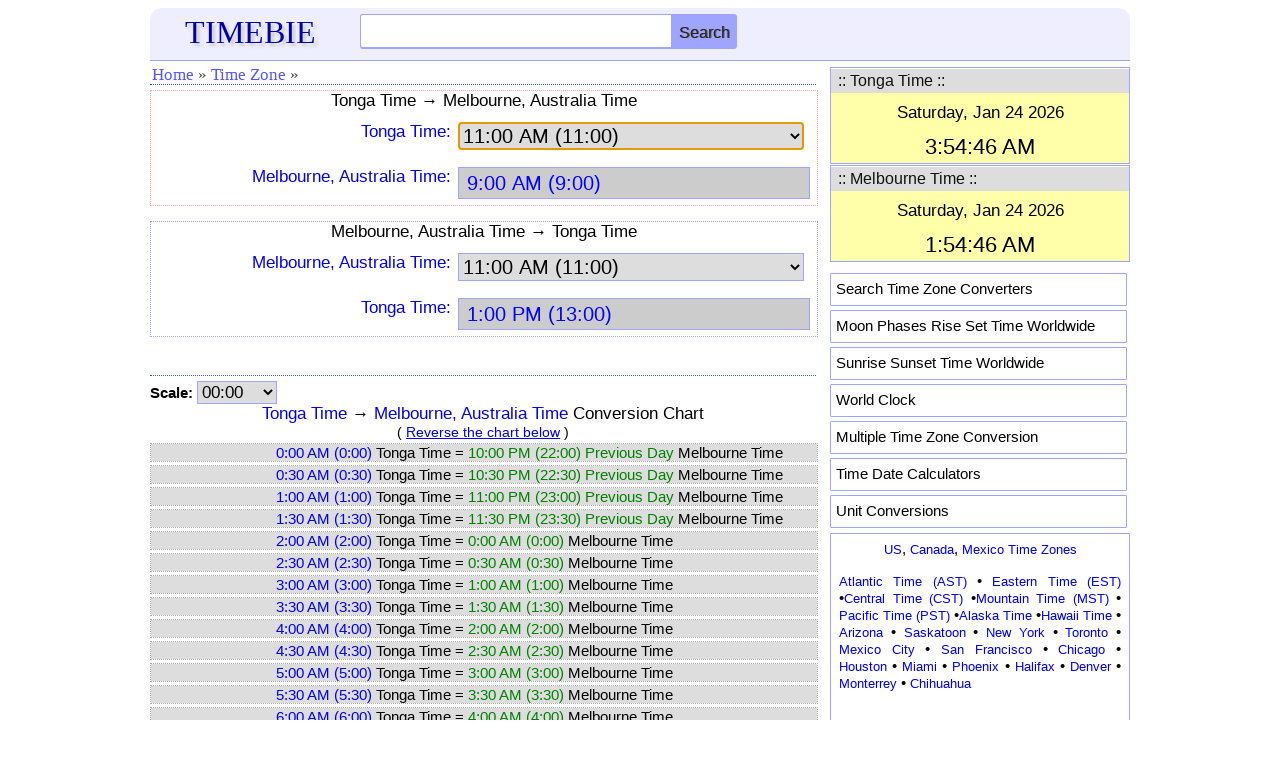

--- FILE ---
content_type: text/html; charset=UTF-8
request_url: https://www.timebie.com/tze/tongamelbourne.php
body_size: 7967
content:
<!DOCTYPE html>
<html>
<head>
<meta name="viewport" content="width=device-width; initial-scale=1.0">
<meta http-equiv="content-type" content="text/html; charset=utf-8"/>
<link rel="icon" href="/images/timebie.png" type="image/x-icon"/>
<link rel="shortcut icon" href="/images/timebie.png" type="image/x-icon"/>
<title>Tonga Time to Melbourne Time Converter -- TimeBie</title><meta name="keywords" content="Tonga Time Melbourne Australia Chart Conversion Calculator Converter Difference Timezone"><meta name="description" content="Tonga Time and Melbourne Australia Time Converter Calculator, Tonga Time and Melbourne Time Conversion Table."><link href="/defaultm.css" rel="stylesheet" type="text/css" />
<link href="/tz/timezone.css" rel="stylesheet" type="text/css" />
<script language=javascript src="/tz/timezone.js"></script>
</head>
<script language=javascript>
var u1 = "Tonga Time";
var u2 = "Melbourne, Australia Time";
var u1str = "Tonga Time";
var u2str = "Melbourne Time";
var filenamestd = "tonga";
var filenamestd2 = "melbourne";
var unit1file = "tonga.php";
var unit2file = "melbourne.php";
var selffile = "tongamelbourne.php";
var unit = 2;
</script>
<body onLoad="document.cs.asel.focus()">
<style type="text/css">
.mobile-nav{
	position: fixed;
	right: 100%;
	display:block;
	background-color: #ededed;
	width: 210px;
	z-index:100;
	margin-top:-15px;
	height: 450px;
	overflow-y:scroll;
}

.mobile-nav.is-active{
	right: 0;
}

.mobile-nav span {
	margin: 1px 3px 1px; 
	padding-left:10px;
	width: 180px; 
	letter-spacing: normal; 
	overflow: hidden; 
	word-spacing: normal; 
	vertical-align: top; 
	font-size:15px;
	float:left;
	text-align:left;
	white-space: nowrap;
	border-bottom: 1px dashed #cccccc;
}

.mobile-nav a {
	width: 100%; 
	text-align: left; 
	float: left; 
	display: block;
	padding-top:7px;
	padding-bottom:7px;
}
@media screen and (max-height:650px)
{
.mobile-nav{
	overflow-y:scroll;
	height: 80%;
}
}

@media screen and (max-height:380px)
{
.mobile-nav{
	height: 70%;
}
}
</style>
<script language="javascript">
function hambergerclick()
{
	const menu_btn = document.querySelector('.mobile-nav');
	menu_btn.classList.toggle('is-active')
}
</script>
<div class="eheader" style="padding: 6px 0px 0px 0px;background-color:#eeeeff;border-radius:12px 12px 0px 0px;border-bottom: 1px solid #9FA4FF;">
    <div class="hline">
		<div id="logo">
		<a href="/index.php"><font color=#0000AA style="font-family:Georgia;font-size:32px;text-shadow:3px 3px 3px #cccccc;">TIMEBIE</font></a>
		</div>
		<div class="hmenu" style="margin-top:-6px;padding-right:5px;">
		<a href="/searchpage.php"><img src="/pic/search.png" height=25 width=25></img></a>
		&nbsp;&nbsp;&nbsp;<img src="/pic/hmenu2.png" height=22 width=35 onclick="hambergerclick()"></img>
		</div>
		<div class="schform" style="position:relative;">
		<form name=gl action="/searchtb.php" method="POST">
			<input id="tb" class="schtxt" autocomplete="off" type="text" onclick='tbsuggestout()' onkeyup="icheck()" name="tb">
			<INPUT type="submit" name="Search" class="schbtn" value="Search">
			<div id="tb_suggest" class="schsuggest"></div>
			<div id="mainsearchnote" style="position:relative;font-size:14px;color:black"></div>
		</FORM>
		</div>
	</div>
</div>	
<nav class="mobile-nav">
<div style="border-bottom: 1px dotted #385B88; height: 5px;"></div>
<span><a href="/us/index.php">&middot; US Time Zones</a></span>
<span><a href="/tz/canadatimezone.php">&middot; Canada</a></span>
<span><a href="/tz/europetimezone.php">&middot; Europe</a></span>
<span><a href="/tz/asiatimezone.php">&middot; Asia</a></span>
<span><a href="/tz/middleeasttimezone.php">&middot; Middle East</a></span>
<span><a href="/tz/australiatimezone.php">&middot; Australia</a></span>
<span><a href="/tz/africatimezone.php">&middot; Africa</a></span>
<span><a href="/tz/latinamerica.php">&middot; Latin America</a></span>
<span><a href="/tz/russiatimezone.php">&middot; Russia</a></span>
<span><a href="/tz/timezonesearch.php">&middot; Search Time Zone</a></span>
<span><a href="/mloc/index.php">&middot; Multiple Time Zones</a></span>
<span><a href="/sun/index.php">&middot; Sun Rise Set</a></span>
<span><a href="/moon/index.php">&middot; Moon Rise Set</a></span>
<span><a href="/calc/index.php">&middot; Time Calculation</a></span>
<span><a href="https://www.endmemo.com/convert/index.php">&middot; Unit Conversions</a></span>
</nav>	
</div>
<!--
<div class="eadtop">
<script async src="//pagead2.googlesyndication.com/pagead/js/adsbygoogle.js"></script>
<ins class="adsbygoogle gadheadr" style="display:inline-block;width:100%;" data-ad-client="ca-pub-6520230378779797" data-ad-slot="8298619253" data-ad-format="horizontal"></ins>
<script>(adsbygoogle = window.adsbygoogle || []).push({});</script>	
</div>
--><div class="econtent">
<div class="emain">
<div class="mnav">
<ul>
<li><a href="../index.php">Home</a></li>
<li><span>&#187;</span></li>
<li><a href="../tz/timezonesearch.php">Time Zone</a></li>
<li><span>&#187;</span></li>
</ul></div>
<div id="qzone"><div class=homeintrored>
<center><font style="font-size:17px">Tonga Time &#8594; Melbourne, Australia Time</font></center>
<form name=cs> 
<div class="mline"><div class="mlabel">
<a href="../timelocal/tonga.php"><font style="font-size:17px" >Tonga Time:</font></A>
</div>
<div class="mbox">
<select name=asel onChange=calcs() style="border: 1px solid #9FA4FF">
<option value="000000">0:00 AM (0:00)</option>
<option value="003000">0:30 AM (0:30)</option>
<option value="010000">1:00 AM (1:00)</option>
<option value="013000">1:30 AM (1:30)</option>
<option value="020000">2:00 AM (2:00)</option>
<option value="023000">2:30 AM (2:30)</option>
<option value="030000">3:00 AM (3:00)</option>
<option value="033000">3:30 AM (3:30)</option>
<option value="040000">4:00 AM (4:00)</option>
<option value="043000">4:30 AM (4:30)</option>
<option value="050000">5:00 AM (5:00)</option>
<option value="053000">5:30 AM (5:30)</option>
<option value="060000">6:00 AM (6:00)</option>
<option value="063000">6:30 AM (6:30)</option>
<option value="070000">7:00 AM (7:00)</option>
<option value="073000">7:30 AM (7:30)</option>
<option value="080000">8:00 AM (8:00)</option>
<option value="083000">8:30 AM (8:30)</option>
<option value="090000">9:00 AM (9:00)</option>
<option value="093000">9:30 AM (9:30)</option>
<option value="100000">10:00 AM (10:00)</option>
<option value="103000">10:30 AM (10:30)</option>
<option value="110000" selected>11:00 AM (11:00)</option>
<option value="113000">11:30 AM (11:30)</option>
<option value="120000">12:00 PM (12:00))</option>
<option value="123000">12:30 PM (12:30)</option>
<option value="130000">1:00 PM (13:00)</option>
<option value="133000">1:30 PM (13:30)</option>
<option value="140000">2:00 PM (14:00)</option>
<option value="143000">2:30 PM (14:30)</option>
<option value="150000">3:00 PM (15:00)</option>
<option value="153000">3:30 PM (15:30)</option>
<option value="160000">4:00 PM (16:00)</option>
<option value="163000">4:30 PM (16:30)</option>
<option value="170000">5:00 PM (17:00)</option>
<option value="173000">5:30 PM (17:30)</option>
<option value="180000">6:00 PM (18:00)</option>
<option value="183000">6:30 PM (18:30)</option>
<option value="190000">7:00 PM (19:00)</option>
<option value="193000">7:30 PM (19:30)</option>
<option value="200000">8:00 PM (20:00)</option>
<option value="203000">8:30 PM (20:30)</option>
<option value="210000">9:00 PM (21:00)</option>
<option value="213000">9:30 PM (21:30)</option>
<option value="220000">10:00 PM (22:00)</option>
<option value="223000">10:30 PM (22:30)</option>
<option value="230000">11:00 PM (23:00)</option>
<option value="233000">11:30 PM (23:30)</option>
</select>
</div></div>
<div class="mline"><div class="mlabel">
<a href="../timelocal/melbourne.php"><font style="font-size:17px" >Melbourne, Australia Time:</font></a>
</div>
<div class="mbox">
<input ReadOnly style="color:blue;background-color:#cccccc" name=b>
</div></div>
</form> 
</div>
<br>
<div class=homeintro>
<center><font style="font-size:17px">Melbourne, Australia Time &#8594; Tonga Time</font></center>
<form name=cs2> 
<div class="mline"><div class="mlabel">
<a href="../timelocal/melbourne.php"><font style="font-size:17px" >Melbourne, Australia Time:</font></a>
</div>
<div class="mbox">
<select name=asel onChange=calcs2() style="border: 1px solid #9FA4FF">
<option value="000000">0:00 AM (0:00)</option>
<option value="003000">0:30 AM (0:30)</option>
<option value="010000">1:00 AM (1:00)</option>
<option value="013000">1:30 AM (1:30)</option>
<option value="020000">2:00 AM (2:00)</option>
<option value="023000">2:30 AM (2:30)</option>
<option value="030000">3:00 AM (3:00)</option>
<option value="033000">3:30 AM (3:30)</option>
<option value="040000">4:00 AM (4:00)</option>
<option value="043000">4:30 AM (4:30)</option>
<option value="050000">5:00 AM (5:00)</option>
<option value="053000">5:30 AM (5:30)</option>
<option value="060000">6:00 AM (6:00)</option>
<option value="063000">6:30 AM (6:30)</option>
<option value="070000">7:00 AM (7:00)</option>
<option value="073000">7:30 AM (7:30)</option>
<option value="080000">8:00 AM (8:00)</option>
<option value="083000">8:30 AM (8:30)</option>
<option value="090000">9:00 AM (9:00)</option>
<option value="093000">9:30 AM (9:30)</option>
<option value="100000">10:00 AM (10:00)</option>
<option value="103000">10:30 AM (10:30)</option>
<option value="110000" selected>11:00 AM (11:00)</option>
<option value="113000">11:30 AM (11:30)</option>
<option value="120000">12:00 PM (12:00))</option>
<option value="123000">12:30 PM (12:30)</option>
<option value="130000">1:00 PM (13:00)</option>
<option value="133000">1:30 PM (13:30)</option>
<option value="140000">2:00 PM (14:00)</option>
<option value="143000">2:30 PM (14:30)</option>
<option value="150000">3:00 PM (15:00)</option>
<option value="153000">3:30 PM (15:30)</option>
<option value="160000">4:00 PM (16:00)</option>
<option value="163000">4:30 PM (16:30)</option>
<option value="170000">5:00 PM (17:00)</option>
<option value="173000">5:30 PM (17:30)</option>
<option value="180000">6:00 PM (18:00)</option>
<option value="183000">6:30 PM (18:30)</option>
<option value="190000">7:00 PM (19:00)</option>
<option value="193000">7:30 PM (19:30)</option>
<option value="200000">8:00 PM (20:00)</option>
<option value="203000">8:30 PM (20:30)</option>
<option value="210000">9:00 PM (21:00)</option>
<option value="213000">9:30 PM (21:30)</option>
<option value="220000">10:00 PM (22:00)</option>
<option value="223000">10:30 PM (22:30)</option>
<option value="230000">11:00 PM (23:00)</option>
<option value="233000">11:30 PM (23:30)</option>
</select>
</div></div>
<div class="mline"><div class="mlabel">
<a href="../timelocal/tonga.php"><font style="font-size:17px" >Tonga Time:</font></a>
</div>
<div class="mbox">
<input ReadOnly style="color:blue;background-color:#cccccc" name=b>
</div></div>
</form></div></div>
<br><div class="mnav"></div><form name=cs3>
<div id="output2cap"><font style="color:black;font-size:15px"><B>Scale:</b></font>
<SELECT onchange='changechart()'; style="width:80px;font-size:17px;border: 1px solid #9FA4FF" size=1 name=sel>
<option value=0 selected>00:00</option>
<option value=0.083>00:05</option>
<option value=0.167>00:10</option>
<option value=0.25>00:15</option>
<option value=0.333>00:20</option>
<option value=0.417>00:25</option>
</SELECT></div>
</form>
<div id="output2"></div>
<div class="mnav"></div><br>
<center><font style="font-size:17px;color:black">Tonga Time and Melbourne Time Calculator</font></center><br>
<form name=cs4>
	<div class="mline">
	<div class="mlabel" style="width:100%;text-align:left">
	Tonga Time:
	</div><div class="mbox" style="padding-left:0px">
	<input style="margin-left:0px" class="forminputcontent" value='' autocomplete=off onkeyup=cscheck(1) name=a>
	</div></div>
	<div class="mline">
	<div class="mlabel" style="width:100%;text-align:left">
	Melbourne, Australia Time:
	</div><div class="mbox">
	<input style="margin-left:0px" class="forminputcontent" value='' autocomplete=off onkeyup=cscheck(2) name=b>
	</div></div>
	<div class="calc">
	<input style="font-size: 15px;height:26px" onclick="calcs4()" type="button" name="calculate" value="Calculate"/>
	<input style="font-size: 15px;height:26px" onclick="csclear3()" type="button" name="reset2" value="Clear"/>
	<input style="font-size: 15px;height:26px" onclick="reverse()" type="button" name="reset" value="Reverse"/>
</div>
<div id="output"></div>
</form>
<br><div class="mnav"></div><br>
<font style="font-size:16px">&#8226;&nbsp;<A href="../timelocal/tonga.php">Tonga Time</a> Offset: <A href="../timelocal/universal.php">UTC/GMT</a> +13<br>
&#8226;&nbsp;<A href="../timelocal/melbourne.php">Melbourne, Australia Time</a> Offset: <A href="../timelocal/universal.php">UTC/GMT</a> +11<br>
<br>
<div id="localtz">
&#187;&nbsp;<a href="../std/tonga.php">Click here for Tonga Time to Local Time Conversion.</a><br>
&#187;&nbsp;<a href="../std/melbourne.php">Click here for Melbourne Time to Local Time Conversion.</a>
</div>
<div class="mnav"></div>
&#187;&nbsp;<a href="../timelocal/tonga.php">Tonga Time</a> Conversions<br><ul>
<font style="color:black;font-size:15px">
<li><A href="/tze/tongagreenwichmean.php"><u>Tonga Time &#8596; Greenwich Mean Time</u></A>
<li><A href="/tze/tongaeastern.php"><u>Tonga Time &#8596; Eastern Standard Time</u></A>
<li><A href="/tze/tongacentral.php"><u>Tonga Time &#8596; Central Standard Time</u></A>
<li><A href="/tz/timediff.php?q1=Tonga Time&q2=Mountain Standard Time"><u>Tonga Time &#8596; Mountain Standard Time</u></A>
<li><A href="/tze/tongapacific.php"><u>Tonga Time &#8596; Pacific Standard Time</u></A>
<li><A href="/tz/timediff.php?q1=Tonga Time&q2=Eastern European Time"><u>Tonga Time &#8596; Eastern European Time</u></A>
<li><A href="/tze/tongacentraleuropean.php"><u>Tonga Time &#8596; Central European Time</u></A>
<li><A href="/tz/timediff.php?q1=Tonga Time&q2=Western European Time"><u>Tonga Time &#8596; Western European Time</u></A>
<li><A href="/tze/tongaindia.php"><u>Tonga Time &#8596; India Time</u></A>
<li><A href="/tze/tongaphilippines.php"><u>Tonga Time &#8596; Philippines Time</u></A>
<li><A href="/tze/tongamalaysia.php"><u>Tonga Time &#8596; Malaysia Time</u></A>
<li><A href="/tze/tongasingapore.php"><u>Tonga Time &#8596; Singapore Time</u></A>
<li><A href="/tz/timediff.php?q1=Tonga Time&q2=Australian Eastern Daylight Time"><u>Tonga Time &#8596; Australian Eastern Daylight Time</u></A>
<li><A href="/tze/tongaaustraliancentraldaylight.php"><u>Tonga Time &#8596; Australian Central Daylight Time</u></A>
<li><A href="/tz/timediff.php?q1=Tonga Time&q2=Australian Western Standard Time"><u>Tonga Time &#8596; Australian Western Standard Time</u></A>
<li><A href="/tze/tonganewzealand.php"><u>Tonga Time &#8596; New Zealand Time</u></A>
<li><A href="/tze/tongalondon.php"><u>Tonga Time &#8596; London Time</u></A>
<li><A href="/tz/timediff.php?q1=Tonga Time&q2=France Time"><u>Tonga Time &#8596; France Time</u></A>
<li><A href="/tze/tongagermany.php"><u>Tonga Time &#8596; Germany Time</u></A>
<li><A href="/tz/timediff.php?q1=Tonga Time&q2=Moscow Time"><u>Tonga Time &#8596; Moscow Time</u></A>
<li><A href="/tze/tonganewyork.php"><u>Tonga Time &#8596; New York Time</u></A>
<li><A href="/tz/timediff.php?q1=Tonga Time&q2=Washington DC Time"><u>Tonga Time &#8596; Washington DC Time</u></A>
<li><A href="/tze/tongatoronto.php"><u>Tonga Time &#8596; Toronto Time</u></A>
<li><A href="/tz/timediff.php?q1=Tonga Time&q2=Chicago Time"><u>Tonga Time &#8596; Chicago Time</u></A>
<li><A href="/tz/timediff.php?q1=Tonga Time&q2=Houston Time"><u>Tonga Time &#8596; Houston Time</u></A>
<li><A href="/tze/tongamexicocity.php"><u>Tonga Time &#8596; Mexico City Time</u></A>
<li><A href="/tz/timediff.php?q1=Tonga Time&q2=Calgary Time"><u>Tonga Time &#8596; Calgary Time</u></A>
<li><A href="/tz/timediff.php?q1=Tonga Time&q2=Los Angeles Time"><u>Tonga Time &#8596; Los Angeles Time</u></A>
<li><A href="/tz/timediff.php?q1=Tonga Time&q2=San Francisco Time"><u>Tonga Time &#8596; San Francisco Time</u></A>
<li><A href="/tze/tongavancouver.php"><u>Tonga Time &#8596; Vancouver Time</u></A>
<li><A href="/tz/timediff.php?q1=Tonga Time&q2=Sao Paulo Time"><u>Tonga Time &#8596; Sao Paulo Time</u></A>
<li><A href="/tz/timediff.php?q1=Tonga Time&q2=Argentina Time"><u>Tonga Time &#8596; Argentina Time</u></A>
<li><A href="/tz/timediff.php?q1=Tonga Time&q2=Colombia Time"><u>Tonga Time &#8596; Colombia Time</u></A>
<li><A href="/tz/timediff.php?q1=Tonga Time&q2=Spain Time"><u>Tonga Time &#8596; Spain Time</u></A>
<li><A href="/tz/timediff.php?q1=Tonga Time&q2=Italy Time"><u>Tonga Time &#8596; Italy Time</u></A>
<li><A href="/tz/timediff.php?q1=Tonga Time&q2=Sweden Time"><u>Tonga Time &#8596; Sweden Time</u></A>
<li><A href="/tz/timediff.php?q1=Tonga Time&q2=Netherlands Time"><u>Tonga Time &#8596; Netherlands Time</u></A>
<li><A href="/tz/timediff.php?q1=Tonga Time&q2=Greece Time"><u>Tonga Time &#8596; Greece Time</u></A>
<li><A href="/tz/timediff.php?q1=Tonga Time&q2=Turkey Time"><u>Tonga Time &#8596; Turkey Time</u></A>
<li><A href="/tz/timediff.php?q1=Tonga Time&q2=Brisbane Time"><u>Tonga Time &#8596; Brisbane Time</u></A>
<li><A href="/tze/tongasydney.php"><u>Tonga Time &#8596; Sydney Time</u></A>
<li><A href="/tze/tongaadelaide.php"><u>Tonga Time &#8596; Adelaide Time</u></A>
<li><A href="/tz/timediff.php?q1=Tonga Time&q2=Perth Time"><u>Tonga Time &#8596; Perth Time</u></A>
<li><A href="/tz/timediff.php?q1=Tonga Time&q2=Dubai Time"><u>Tonga Time &#8596; Dubai Time</u></A>
<li><A href="/tze/tongahongkong.php"><u>Tonga Time &#8596; Hong Kong Time</u></A>
<li><A href="/tz/timediff.php?q1=Tonga Time&q2=Japan Time"><u>Tonga Time &#8596; Japan Time</u></A>
<li><A href="/tze/tongajakarta.php"><u>Tonga Time &#8596; Jakarta Time</u></A>
<li><A href="/tz/timediff.php?q1=Tonga Time&q2=China Time"><u>Tonga Time &#8596; China Time</u></A>
<li><A href="/tze/tongasouthafrica.php"><u>Tonga Time &#8596; South Africa Time</u></A>
<li><A href="/tz/timediff.php?q1=Tonga Time&q2=Egypt Time"><u>Tonga Time &#8596; Egypt Time</u></A>
</font></ul>
&#187;&nbsp;<a href="../timelocal/melbourne.php">Melbourne, Australia Time</a> Conversions<br><ul>
<font style="color:black;font-size:15px">
<li><A href="/timezone/greenwichmeanmelbourne.php"><u>Melbourne Time &#8596; Greenwich Mean Time</u></A>
<li><A href="/timezone/easternmelbourne.php"><u>Melbourne Time &#8596; Eastern Standard Time</u></A>
<li><A href="/timezone/centralmelbourne.php"><u>Melbourne Time &#8596; Central Standard Time</u></A>
<li><A href="/timezone/mountainmelbourne.php"><u>Melbourne Time &#8596; Mountain Standard Time</u></A>
<li><A href="/timezone/pacificmelbourne.php"><u>Melbourne Time &#8596; Pacific Standard Time</u></A>
<li><A href="/timezone/easterneuropeanmelbourne.php"><u>Melbourne Time &#8596; Eastern European Time</u></A>
<li><A href="/timezone/centraleuropeanmelbourne.php"><u>Melbourne Time &#8596; Central European Time</u></A>
<li><A href="/timezone2/westerneuropeanmelbourne.php"><u>Melbourne Time &#8596; Western European Time</u></A>
<li><A href="/timezone/indiamelbourne.php"><u>Melbourne Time &#8596; India Time</u></A>
<li><A href="/timezone/philippinesmelbourne.php"><u>Melbourne Time &#8596; Philippines Time</u></A>
<li><A href="/timezone/malaysiamelbourne.php"><u>Melbourne Time &#8596; Malaysia Time</u></A>
<li><A href="/timezone/singaporemelbourne.php"><u>Melbourne Time &#8596; Singapore Time</u></A>
<li><A href="/timezone/australianeasterndaylightmelbourne.php"><u>Melbourne Time &#8596; Australian Eastern Daylight Time</u></A>
<li><A href="/timezone/australiancentraldaylightmelbourne.php"><u>Melbourne Time &#8596; Australian Central Daylight Time</u></A>
<li><A href="/timezone/australianwesternmelbourne.php"><u>Melbourne Time &#8596; Australian Western Standard Time</u></A>
<li><A href="/timezone/newzealandmelbourne.php"><u>Melbourne Time &#8596; New Zealand Time</u></A>
<li><A href="/timezone/melbournelondon.php"><u>Melbourne Time &#8596; London Time</u></A>
<li><A href="/timezone/melbournefrance.php"><u>Melbourne Time &#8596; France Time</u></A>
<li><A href="/timezone/melbournegermany.php"><u>Melbourne Time &#8596; Germany Time</u></A>
<li><A href="/timezone/moscowmelbourne.php"><u>Melbourne Time &#8596; Moscow Time</u></A>
<li><A href="/timezone/melbournenewyork.php"><u>Melbourne Time &#8596; New York Time</u></A>
<li><A href="/timezone/melbournewashingtondc.php"><u>Melbourne Time &#8596; Washington DC Time</u></A>
<li><A href="/timezone/melbournetoronto.php"><u>Melbourne Time &#8596; Toronto Time</u></A>
<li><A href="/timezone/melbournechicago.php"><u>Melbourne Time &#8596; Chicago Time</u></A>
<li><A href="/timezone/melbournehouston.php"><u>Melbourne Time &#8596; Houston Time</u></A>
<li><A href="/timezone/melbournemexicocity.php"><u>Melbourne Time &#8596; Mexico City Time</u></A>
<li><A href="/timezone/melbournecalgary.php"><u>Melbourne Time &#8596; Calgary Time</u></A>
<li><A href="/timezone/melbournelosangeles.php"><u>Melbourne Time &#8596; Los Angeles Time</u></A>
<li><A href="/timezone/melbournesanfrancisco.php"><u>Melbourne Time &#8596; San Francisco Time</u></A>
<li><A href="/timezone/melbournevancouver.php"><u>Melbourne Time &#8596; Vancouver Time</u></A>
<li><A href="/timezone/melbournesaopaulo.php"><u>Melbourne Time &#8596; Sao Paulo Time</u></A>
<li><A href="/timezone/argentinamelbourne.php"><u>Melbourne Time &#8596; Argentina Time</u></A>
<li><A href="/timezone/colombiamelbourne.php"><u>Melbourne Time &#8596; Colombia Time</u></A>
<li><A href="/timezone/melbournespain.php"><u>Melbourne Time &#8596; Spain Time</u></A>
<li><A href="/timezone/melbourneitaly.php"><u>Melbourne Time &#8596; Italy Time</u></A>
<li><A href="/timezone/melbournesweden.php"><u>Melbourne Time &#8596; Sweden Time</u></A>
<li><A href="/timezone/melbournenetherlands.php"><u>Melbourne Time &#8596; Netherlands Time</u></A>
<li><A href="/timezone/melbournegreece.php"><u>Melbourne Time &#8596; Greece Time</u></A>
<li><A href="/timezone/turkeymelbourne.php"><u>Melbourne Time &#8596; Turkey Time</u></A>
<li><A href="/tz/timediff.php?q1=Melbourne Time&q2=Brisbane Time"><u>Melbourne Time &#8596; Brisbane Time</u></A>
<li><A href="/tz/timediff.php?q1=Melbourne Time&q2=Sydney Time"><u>Melbourne Time &#8596; Sydney Time</u></A>
<li><A href="/timezone/adelaidemelbourne.php"><u>Melbourne Time &#8596; Adelaide Time</u></A>
<li><A href="/timezone/melbourneperth.php"><u>Melbourne Time &#8596; Perth Time</u></A>
<li><A href="/timezone/dubaimelbourne.php"><u>Melbourne Time &#8596; Dubai Time</u></A>
<li><A href="/timezone/hongkongmelbourne.php"><u>Melbourne Time &#8596; Hong Kong Time</u></A>
<li><A href="/timezone/japanmelbourne.php"><u>Melbourne Time &#8596; Japan Time</u></A>
<li><A href="/timezone/jakartamelbourne.php"><u>Melbourne Time &#8596; Jakarta Time</u></A>
<li><A href="/timezone/chinamelbourne.php"><u>Melbourne Time &#8596; China Time</u></A>
<li><A href="/timezone/southafricamelbourne.php"><u>Melbourne Time &#8596; South Africa Time</u></A>
<li><A href="/timezone/melbourneegypt.php"><u>Melbourne Time &#8596; Egypt Time</u></A>
</font></ul></font></div>
<div class="esidebar">
<script type="text/javascript">roffset1=13;</script><script type="text/javascript">roffset2=11;</script><div class="sboxed" style="margin-top:6px;">
<TABLE cellSpacing=0 cellPadding=0 width="100%">
<TR><TD colspan=3 bgColor=#DDDDDD class=titleline>
   <Table><tr>
		<TD width=290><font color=#111111 style="font-size:16px">&nbsp;:: Tonga Time ::</font></TD>
</table></table>
<div id="texttime" style="z-index:100;font-size:14px;background-color:#FFFFAA"></div>
</div>
<div class="sboxed" style="margin-top:1px;margin-bottom:1px">
<TABLE cellSpacing=0 cellPadding=0 width="100%">
<TR><TD colspan=3 bgColor=#DDDDDD class=titleline>
   <Table><tr>
		<TD width=290><font color=#111111 style="font-size:16px">&nbsp;:: Melbourne Time ::</font></TD>
</table></table>
<div id="texttime2" style="z-index:100;font-size:14px;background-color:#FFFFAA"></div>
</div>

<script type="text/javascript">
var text_time = document.getElementById('texttime');
var text_time2 = document.getElementById('texttime2');

function currentTime(p)
{
	var localdate = new Date();
	var localtime = localdate.getTime();
	var localoffset = localdate.getTimezoneOffset()*60000;
	var UTCtime = localtime + localoffset;
 	targettime = UTCtime + (3600000 * p);
	c_time = new Date(targettime);
    return c_time;	
}

var current_time = currentTime(roffset1);
var current_time2 = currentTime(roffset2);

refreshTime = function(){
    current_time = currentTime(roffset1);
	var dstr = current_time.toDateString();
	var tstr = current_time.toTimeString();
	dstr = dstr.replace(/Mon/i, "Monday,");
	dstr = dstr.replace(/Tue/i, "Tuesday,");
	dstr = dstr.replace(/Wed/i, "Wednesday,");
	dstr = dstr.replace(/Thu/i, "Thursday,");
	dstr = dstr.replace(/Fri/i, "Friday,");
	dstr = dstr.replace(/Sat/i, "Saturday,");
	dstr = dstr.replace(/Sun/i, "Sunday,");
	var elems = tstr.split(" ");	
    var tstr = elems[0];	

    var  elems2 = tstr.split(":");
    var  h = elems2[0];
	if (h != 0) h = h.replace(/^0/,'');
	var flag=0; 
	var clr="blue";
	if (h > 21 || h < 7) {clr="black";}
	else if ((h >=9 && h<=17)) {clr="red";}
	if (h > 12) {h = h - 12; flag=1;}
	if (h == 12) {flag=1;}
	if (flag == 0) tstr = h + ":" + elems2[1] + ":" + elems2[2] + " AM";
	else if (flag == 1) tstr = h + ":" + elems2[1] + ":" + elems2[2] + " PM";
	
	var str = "<font style=\"font-size:17px;\"><table><tbody><tr height=5></tr>";
	str += "<tr><td width=300 align=center><font color=black>" + dstr + "</font></td></tr><tr height=5></tr>";
	str += "<tr><td width=300 align=center><font color=" + clr + " style=\"font-size:22px;\">" + tstr + "</font></td></tr></tbody></table>";
	text_time.innerHTML = str;
};

flash = function(){
	refreshTime();
};

refreshTime2 = function(){
     current_time2 = currentTime(roffset2);
	var dstr2 = current_time2.toDateString();
	var tstr2 = current_time2.toTimeString();
	dstr2 = dstr2.replace(/Mon/i, "Monday,");
	dstr2 = dstr2.replace(/Tue/i, "Tuesday,");
	dstr2 = dstr2.replace(/Wed/i, "Wednesday,");
	dstr2 = dstr2.replace(/Thu/i, "Thursday,");
	dstr2 = dstr2.replace(/Fri/i, "Friday,");
	dstr2 = dstr2.replace(/Sat/i, "Saturday,");
	dstr2 = dstr2.replace(/Sun/i, "Sunday,");
	var elems = tstr2.split(" ");	
    var tstr2 = elems[0];

    var  elems2 = tstr2.split(":");
    var  h = elems2[0];
	if (h != 0) h = h.replace(/^0/,'');
	var flag=0; 
	var clr="blue";
	if (h > 21 || h < 7) {clr="black";}
	else if ((h >=9 && h<=17)) {clr="red";}
	if (h > 12) {h = h - 12; flag=1;}
	if (h == 12) {flag=1;}
	if (flag == 0) tstr2 = h + ":" + elems2[1] + ":" + elems2[2] + " AM";
	else if (flag == 1) tstr2 = h + ":" + elems2[1] + ":" + elems2[2] + " PM";
	
	var str2 = "<font style=\"font-size:17px;\"><table><tbody><tr height=5></tr>";
	str2 += "<tr><td width=300 align=center><font color=black>" + dstr2 + "</font></td></tr><tr height=5></tr>";
	str2 += "<tr><td width=300 align=center><font color=" + clr + " style=\"font-size:22px;\">" + tstr2 + "</font></td></tr></tbody></table>";
	text_time2.innerHTML = str2;
};

flash2 = function(){
	refreshTime2();
};

flash();
flash2();

window.setInterval(flash, 3000);
window.setInterval(flash2, 3000);
</script > <style type="text/css">
.popular {background-color:#ffffff; padding: 6px 5px 5px 5px; width:285px; height:20px; border-radius: 1px; border: 1px solid #9FA4FF; color: black; text-decoration: none; margin-bottom: 4px;}
</style>
<div>
<div class="smenu" style="padding-top:10px;padding-bottom:1px">
<div class="popular"><a href="/tz/timezonesearch.php"><font style="font-size:15px;color:black;">Search Time Zone Converters</font></a></div>
<div class="popular"><a href="/moon/"><font style="font-size:15px;color:black;">Moon Phases Rise Set Time Worldwide</font></a></div>
<div class="popular"><a href="/sun/"><font style="font-size:15px;color:black;">Sunrise Sunset Time Worldwide</font></a></div>
<div class="popular"><a href="/tz/worldclock.php"><font style="font-size:15px;color:black;">World Clock</font></a></div>
<div class="popular"><a href="/mloc/"><font style="font-size:15px;color:black;">Multiple Time Zone Conversion</font></a></div>
<div class="popular"><a href="/calc/"><font style="font-size:15px;color:black;">Time Date Calculators</font></a></div>
<div class="popular"><a href="https://www.convertn.com/"><font style="font-size:15px;color:black;">Unit Conversions</font></a></div>
</div>
</div>
<div class="sboxed" style="padding: 5px; padding-left: 8px; padding-top: 6px; padding-bottom:6px; padding-right:8px; border-radius: 1px; border: 1px solid #9FA4FF; color: black; text-decoration: none; display: block">
<font style="font-size:15px;">
<center><a href="/us/">US</a>, <a href="/tz/canadatimezone.php">Canada</a>, <a href="/tz/mexicotimezone.php">Mexico Time Zones</a></center>
<font style="font-size:13px;color:black"><p>
<a href="/timelocal/atlantic.php">Atlantic Time (AST)</a> &#8226; <a href="/timelocal/eastern.php">Eastern Time (EST)</a> &#8226;<a href="/timelocal/central.php">Central Time (CST)</a> &#8226;<a href="/timelocal/mountain.php">Mountain Time (MST)</a> &#8226; <a href="/timelocal/pacific.php">Pacific Time (PST)</a> &#8226;<a href="/timelocal/alaska.php">Alaska Time</a> &#8226;<a href="/timelocal/hawaii.php">Hawaii Time</a> &#8226; 
<a href="/timelocal/arizona.php">Arizona</a> &#8226; 
<a href="/timelocal/saskatoon.php">Saskatoon</a> &#8226; 
<a href="/timelocal/newyork.php">New York</a> &#8226; 
<a href="/timelocal/toronto.php">Toronto</a> &#8226; 
<a href="/timelocal/mexicocity.php">Mexico City</a> &#8226; 
<a href="/timelocal/sanfrancisco.php">San Francisco</a> &#8226; 
<a href="/timelocal/chicago.php">Chicago</a> &#8226; 
<a href="/timelocal/houston.php">Houston</a> &#8226; 
<a href="/timelocal/miami.php">Miami</a> &#8226; 
<a href="/timelocal/phoenix.php">Phoenix</a> &#8226; 
<a href="/timelocal/halifax.php">Halifax</a> &#8226; 
<a href="/timelocal/denver.php">Denver</a> &#8226; 
<a href="/timelocal/monterrey.php">Monterrey</a> &#8226; 
<a href="/timelocal/chihuahua.php">Chihuahua</a></p>
</font>
<br>
<center><a href="/tz/europetimezone.php">Europe Time Zones</a></center>
<font style="font-size:13px;color:black"><p>
<a href="/timelocal/greenwichmean.php">Greenwich Mean Time (GMT)</a> &#8226; 
<a href="/timelocal/westerneuropean.php">Western European Time (WET)</a> &#8226; <a href="/timelocal/centraleuropean.php">Central European Time (CET)</a> &#8226; <a href="/timelocal/easterneuropean.php">Eastern European Time (EET)</a> &#8226; <a href="/timelocal/london.php">London</a> &#8226; 
<a href="/timelocal/paris.php">Paris</a> &#8226; 
<a href="/timelocal/berlin.php">Berlin</a> &#8226; 
<a href="/timelocal/athens.php">Athens</a> &#8226; 
<a href="/timelocal/warsaw.php">Warsaw</a> &#8226; 
<a href="/timelocal/kiev.php">Kiev</a> &#8226; 
<a href="/timelocal/belarus.php">Belarus</a> &#8226; 
<a href="/timelocal/moscow.php">Moscow</a> &#8226; 
<a href="/timelocal/madrid.php">Madrid</a> &#8226; 
<a href="/timelocal/stockholm.php">Stockholm</a> &#8226; 
<a href="/timelocal/amsterdam.php">Amsterdam</a> &#8226; 
<a href="/timelocal/istanbul.php">Istanbul</a></p> 
</font>
<br>
<center><a href="/tz/australiatimezone.php">Australia</a>, 
<a href="/timelocal/newzealanddaylight.php">New Zealand Time Zones</a></center>
<font style="font-size:13px;color:black"><p>
<a href="/timelocal/australianeastern.php">AEST</a> &#8226; 
<a href="/timelocal/australianeasterndaylight.php">AEDT</a> &#8226; <a href="/timelocal/australiancentraldaylight.php">ACDT</a> &#8226; <a href="/timelocal/australiancentral.php">ACST</a> &#8226; 
<a href="/timelocal/australianwestern.php">AWST</a> &#8226;
<a href="/timelocal/newzealanddaylight.php">New Zealand Daylight Time (NZDT)</a> &#8226; <a href="/timelocal/queensland.php">Queensland</a> &#8226; 
<a href="/timelocal/adelaide.php">Adelaide</a> &#8226; 
<a href="/timelocal/brisbane.php">Brisbane</a> &#8226; 
<a href="/timelocal/canberra.php">Canberra</a> &#8226; 
<a href="/timelocal/melbourne.php">Melbourne</a> &#8226; 
<a href="/timelocal/perth.php">Perth</a> &#8226; 
<a href="/timelocal/sydney.php">Sydney</a> &#8226; 
<a href="/timelocal/auckland.php">Auckland</a> &#8226; 
<a href="/timelocal/fiji.php">Fiji</a> &#8226; 
<a href="/timelocal/solomonislands.php">Solomon Islands</a> &#8226; 
<a href="/timelocal/papuanewguinea.php">Papua New Guinea</a></p>
</font>
<br>
<center><a href="/tz/asiatimezone.php">Asia</a>, <a href="/tz/middleeasttimezone.php">Middle East Time Zones</a></center>
<font style="font-size:13px;color:black"><p>
<a href="/timelocal/india.php">India</a> &#8226; 
<a href="/timelocal/pakistan.php">Pakistan</a> &#8226; 
<a href="/timelocal/china.php">China</a> &#8226; 
<a href="/timelocal/unitedarabemirates.php">UAE</a> &#8226; 
<a href="/timelocal/japan.php">Japan</a> &#8226; 
<a href="/timelocal/korea.php">Korea</a> &#8226; 
<a href="/timelocal/philippines.php">Philippines</a> &#8226; 
<a href="/timelocal/thailand.php">Thailand</a> &#8226; 
<a href="/timelocal/hongkong.php">Hong Kong</a> &#8226; 
<a href="/timelocal/taiwan.php">Taiwan</a> &#8226; 
<a href="/timelocal/malaysia.php">Malaysia</a> &#8226; 
<a href="/timelocal/singapore.php">Singapore</a> &#8226; 
<a href="/timelocal/jakarta.php">Jakarta</a> &#8226; 
<a href="/timelocal/bangladesh.php">Bangladesh</a> &#8226; 
<a href="/timelocal/srilanka.php">Sri Lanka</a> &#8226; 
<a href="/timelocal/nepal.php">Nepal</a> &#8226; 
<a href="/timelocal/kuwait.php">Kuwait</a> &#8226; 
<a href="/timelocal/saudiarabia.php">Saudi Arabia</a> &#8226; 
<a href="/timelocal/vietnam.php">Viet Nam</a> &#8226; 
<a href="/timelocal/oman.php">Oman</a> &#8226; 
<a href="/timelocal/israel.php">Israel</a> &#8226; 
<a href="/timelocal/jordan.php">Jordan</a> &#8226; 
<a href="/timelocal/beijing.php">Beijing</a> &#8226; 
<a href="/timelocal/bangalore.php">Bangalore</a> &#8226; 
<a href="/timelocal/kualalumpur.php">Kuala Lumpur</a> &#8226; 
<a href="/timelocal/manila.php">Manila</a> &#8226; 
<a href="/timelocal/tokyo.php">Tokyo</a> &#8226; 
<a href="/timelocal/seoul.php">Seoul</a> &#8226; 
<a href="/timelocal/karachi.php">Karachi</a> &#8226; 
<a href="/timelocal/dubai.php">Dubai</a>
</p>
</font>
<br>
<center><a href="/tz/africatimezone.php">Africa Time Zones</a></center>
<font style="font-size:13px;color:black"><p>
<a href="/timelocal/westafrica.php">West Africa Time (WAT)</a> &#8226; 
<a href="/timelocal/centralafrica.php">Central Africa Time (CAT)</a> &#8226; 
<a href="/timelocal/eastafrica.php">East Africa Time (EAT)</a> &#8226; 
<a href="/timelocal/egypt.php">Egypt</a> &#8226; 
<a href="/timelocal/kenya.php">Kenya</a> &#8226; 
<a href="/timelocal/ghana.php">Ghana</a> &#8226; 
<a href="/timelocal/morocco.php">Morocco</a> &#8226; 
<a href="/timelocal/tanzania.php">Tanzania</a> &#8226; 
<a href="/timelocal/ethiopia.php">Ethiopia</a> &#8226; 
<a href="/timelocal/uganda.php">Uganda</a> &#8226; 
<a href="/timelocal/southafrica.php">South Africa</a> &#8226; 
<a href="/timelocal/cairo.php">Cairo</a> &#8226; 
<a href="/timelocal/algiers.php">Algiers</a> &#8226; 
<a href="/timelocal/casablanca.php">Casablanca</a> &#8226; 
<a href="/timelocal/accra.php">Accra</a> &#8226; 
<a href="/timelocal/lagos.php">Lagos</a> &#8226; 
<a href="/timelocal/capetown.php">Cape Town</a> &#8226; 
<a href="/timelocal/nairobi.php">Nairobi</a></p>
</font>
<br>
<center><a href="/tz/latinamerica.php">Latin America Time Zones</a></center>
<font style="font-size:13px;color:black"><p>
<a href="/timelocal/brazil.php">Brazil</a> &#8226; 
<a href="/timelocal/argentina.php">Argentina</a> &#8226; 
<a href="/timelocal/chile.php">Chile</a> &#8226; 
<a href="/timelocal/peru.php">Peru</a> &#8226; 
<a href="/timelocal/ecuador.php">Ecuador</a> &#8226; 
<a href="/timelocal/colombia.php">Colombia</a> &#8226; 
<a href="/timelocal/venezuela.php">Venezuela</a> &#8226; 
<a href="/timelocal/panama.php">Panama</a> &#8226; 
<a href="/timelocal/puertorico.php">Puerto Rico</a> &#8226; 
<a href="/timelocal/saopaulo.php">São Paulo</a> &#8226; 
<a href="/timelocal/manaus.php">Manaus</a> &#8226; 
<a href="/timelocal/riodejaneiro.php">Rio de Janeiro</a> &#8226; 
<a href="/timelocal/buenosaires.php">Buenos Aires</a> &#8226; 
<a href="/timelocal/santiago.php">Santiago</a> &#8226; 
<a href="/timelocal/lima.php">Lima</a> &#8226; 
<a href="/timelocal/quito.php">Quito</a> &#8226; 
<a href="/timelocal/bogota.php">Bogota</a> &#8226; 
<a href="/timelocal/caracas.php">Caracas</a></p>
</font>
<br>
<center><a href="/tz/russiatimezone.php">Russia Time Zones</a></center>
<font style="font-size:13px;color:black"><p>
<a href="/timelocal/moscow.php">Moscow</a> &#8226; 
<a href="/timelocal/novosibirsk.php">Novosibirsk</a> &#8226; 
<a href="/timelocal/yekaterinburg.php">Yekaterinburg</a> &#8226; 
<a href="/timelocal/omsk.php">Omsk</a> &#8226; 
<a href="/timelocal/stpetersburg.php">St Petersburg</a> &#8226; 
<a href="/timelocal/kazan.php">Kazan</a> &#8226; 
<a href="/timelocal/irkutsk.php">Irkutsk</a> &#8226; 
<a href="/timelocal/chita.php">Chita</a> &#8226; 
<a href="/timelocal/vladivostok.php">Vladivostok</a> &#8226; 
<a href="/timelocal/sochi.php">Sochi</a> &#8226; 
<a href="/timelocal/almaty.php">Almaty</a> &#8226; 
<a href="/timelocal/kyrgyzstan.php">Kyrgyzstan</a> &#8226; 
<a href="/timelocal/uzbekistan.php">Uzbekistan</a> &#8226; 
<a href="/timelocal/tajikistan.php">Tajikistan</a></p>
</font>
</font>
</div>
<!--
<br>
<font style="font-size:13px;color:#666666">Advertisement Below:</font><br>
-->
<div class="eadrightr2" style="padding-top:6px">
<script async src="//pagead2.googlesyndication.com/pagead/js/adsbygoogle.js"></script>
<ins class="adsbygoogle rightadr2"
     style="display:block;"
     data-ad-client="ca-pub-6520230378779797"
     data-ad-slot="3728818853"
     ></ins>
<script>
(adsbygoogle = window.adsbygoogle || []).push({});
</script>
</div><!--<script language=Javascript src="../tz/tz_ajax.js"></script>
<style type="text/css" media="screen">
.suggest_link
{
	background-color: #FFFFFF;
	padding: 0px 0px 0px 0px;
	width:280px; 
	border:1px solid; 
}
.suggest_link_over
{
	background-color: #cccccc;
	padding: 0px 0px 0px 0px;
	cursor: pointer;
	width:280px; 
	border:1px solid; 
}
</style>	
<script language = "javascript" > 
function isNum(args)
{
	args = args.toString();
	if (args.length == 0) return false;
	for (var i = 0;  i<args.length;  i++){
		if ((args.substring(i,i+1) < "0" || args.substring(i, i+1) > "9") && args.substring(i, i+1) !=":"){return false;}
	}
	return true;
}

var rb1 = ""; var rb2 = "";
function rbcheck(p)
{
   var a = document.rb.tbox1.value;
   var b = document.rb.tbox2.value;
   if (p == 1)
   {
	  if (a == rb1) return;
	  document.getElementById('ct1').disabled = true;	
      if (isNum(a))
	  {
		  a = a.substring(0,a.length-1);
		  document.rb.tbox1.value = a;
		  var n = document.getElementById('note');
		  n.innerHTML = '<font color=red><B>Note:</b></font>&nbsp;Please use left drop boxes to convert times. This is for time converter search only. You may input time zone name, city, country etc, e.g. Eastern Standard Time, London Time, India Time';
		  return;	   
 	  }
	  rb1 = a;
	  if (a.length < 2) 
	  {
	     document.getElementById('tbox1_suggest').innerHTML = '';
	     return;
	  }
	  tboxSuggest1();
   }
   else if (p == 2)
   {
	  if (b == rb2) return;
	  document.getElementById('ct2').disabled = true;	
      if (isNum(b))
	  {
		  b = b.substring(0,b.length-1);
		  document.rb.tbox2.value = b;
		  var n = document.getElementById('note');
		  n.innerHTML = '<font color=red><B>Note:</b></font>&nbsp;This is for time converter search only. You may input time zone name, city, country etc, e.g. Eastern Standard Time, London Time, India Time';
		  return;	   
	  }
	  rb2 = b;
	  if (b.length < 2)
      {
	      document.getElementById('tbox2_suggest').innerHTML = '';
     	  return;
	  }
	  tboxSuggest2();
   }   
}

function getcurrenttime(p)
{
var a = document.rb.tbox1.value;
if (p == 2)
a = document.rb.tbox2.value

if (a == "Local Time") radfilename = "../index.php";
else
{
	a = a.toLowerCase();
	a = a.replace(/,.+$/,"");
	a = a.replace(/\(.+\)/,"");
	a = a.replace(/ Time/i,""); 
	a = a.replace(/standard/,"");
	a = a.replace(/\s/g,"");
	a = a.replace(/\^/,"");
	a = a.replace(/\//,"_");
	a = a.replace(".","");
	radfilename = "../timelocal/"+a+".php";
}
window.location.href=radfilename;
}
</script >

<div id="updates" class="sboxed" style="margin-top:1px;margin-bottom:1px;padding:1px;border-radius: 1px; border: 1px solid #9FA4FF; color: black; text-decoration: none;">
<table cellSpacing=0 cellPadding=0 width="100%">
<tr>
<td colspan=3 bgColor=#DDDDDD class=titleline style="border-bottom: 1px solid #9FA4FF;">
<table>
<tr>
<td width=230 onclick="window.location.href='/tz/timezonesearch.php'">&nbsp;:: <a href="/tz/timezonesearch.php"><font color=#111111 style="font-size:16px;">Search Time Converters</font></a> ::
<td width=20>
</table>
</table>
<form name=rb action="../tz/timediffhandle.php" method="post" onsubmit="">
<div id=note></div>
<table cellSpacing=0 cellPadding=0 width="100%">
<tr height=4>
<tr>
<td width=240><input name="tbox1" id='tbox1' onclick='divsuggestout()' onkeyup="rbcheck(1);" type="text" style="font-size:17px;width:240px;height:24px;border: 1px solid #9FA4FF" class="SearchNews" value="" autocomplete="off"></input>
<td width=50>&nbsp;<input disabled title="Go to its current local time page" style="width:46px;height:28px;font-size:15px" onclick="getcurrenttime(1)" type="button" id="ct1" name="current1" value="Time"/></input>
<tr>
<td colspan=2>
<div id="tbox1_suggest" style="z-index:100;font-size:14px">	</div>	
<tr height=4>
<tr>
<td colspan=2 align=center>
<font style="font-size:16px;color:black">TO:</font>
<tr height=4>
<tr>
<td width=240><input name="tbox2" id='tbox2' onclick='divsuggestout()' onkeyup="rbcheck(2);" type="text" style="font-size:17px;width:240px;height:24px;border: 1px solid #9FA4FF" class="SearchNews" value="" autocomplete="off"></input>
<td width=50>&nbsp;<input disabled title="Go to its current local time page" style="width:46px;height:28px;font-size:15px" onclick="getcurrenttime(2)" type="button"  id="ct2" name="current2" value="Time"/></input>
<tr>
<td colspan=2>
<div id="tbox2_suggest" style="z-index:100;font-size:14px"></div>	
<tr height=4>
<tr height=4>
<tr>
<td colspan=2 align=right>
<INPUT type="submit" title="Get converter between the two time zones above" style="height:26px;font-size:14px;padding-bottom:2px;" name="Submit" id="timesubmit" value="&nbsp;Search&nbsp;">&nbsp;&nbsp;&nbsp;
<tr height=4>
</table>		   
</FORM>	
</div>
--></div></div>
<script language=javascript>calcs(); calcs2();</script>
<div class="efooter">
<font color=black style="font-size:13px">
<a href="/index.php"><font color=black>timebie.com</font></a> &copy; 2025
&nbsp;|&nbsp;<a href="/terms.php">Terms of Use</a>&nbsp;|&nbsp;<a href="/privacy.php">Privacy</a>&nbsp;|&nbsp;<a href="/index.php">Home</a></font></div>
<!--<script async src="https://www.googletagmanager.com/gtag/js?id=G-2938G2302Q"></script>
<script>window.dataLayer = window.dataLayer || [];
function gtag(){dataLayer.push(arguments);}
gtag('js', new Date());
gtag('config', 'G-2938G2302Q');
</script>--><script type="text/javascript">var q = "";var showrtime1="Tonga Time";var showrtime2="Melbourne Time";</script><script language=javascript>calcs4();show();</script>
</body></html>

--- FILE ---
content_type: text/html; charset=utf-8
request_url: https://www.google.com/recaptcha/api2/aframe
body_size: 266
content:
<!DOCTYPE HTML><html><head><meta http-equiv="content-type" content="text/html; charset=UTF-8"></head><body><script nonce="30Cr2s9dIwN9_3ki5uW8Yw">/** Anti-fraud and anti-abuse applications only. See google.com/recaptcha */ try{var clients={'sodar':'https://pagead2.googlesyndication.com/pagead/sodar?'};window.addEventListener("message",function(a){try{if(a.source===window.parent){var b=JSON.parse(a.data);var c=clients[b['id']];if(c){var d=document.createElement('img');d.src=c+b['params']+'&rc='+(localStorage.getItem("rc::a")?sessionStorage.getItem("rc::b"):"");window.document.body.appendChild(d);sessionStorage.setItem("rc::e",parseInt(sessionStorage.getItem("rc::e")||0)+1);localStorage.setItem("rc::h",'1769180087115');}}}catch(b){}});window.parent.postMessage("_grecaptcha_ready", "*");}catch(b){}</script></body></html>